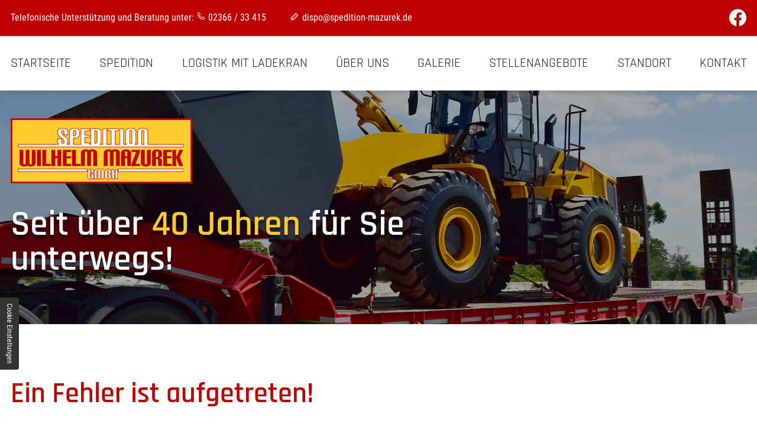

--- FILE ---
content_type: text/html; charset=UTF-8
request_url: https://www.spedition-mazurek.de/kontakt/formularfehler
body_size: 4282
content:
<!DOCTYPE html>
<html lang="de">

<head>
  <meta charset="utf-8">
  <title>Formularfehler</title>
        <meta name="description" content="Fehler - Bitte f&amp;uuml;llen Sie alle Felder aus">
        <meta property="og:title" content="Formularfehler">
        <meta property="og:description" content="Fehler - Bitte f&amp;uuml;llen Sie alle Felder aus">
        <meta property="og:type" content="website">
        <meta property="og:url" content="https://www.spedition-mazurek.de">
        <meta property="og:image" content="/images/social_branding.png">
        <meta property="og:site_name" content="Spedition Wilhelm Mazurek GmbH">  <meta name="author" content="Spedition Wilhelm Mazurek GmbH">
  <meta name="viewport" content="width=device-width, height=device-height, initial-scale=1.0, user-scalable=0">
  <meta name="thumbnail" content="/images/social_branding.png">
  <meta name="theme-color" content="#151718">
  <meta name="format-detection" content="telephone=no">
  <link rel="canonical" href="https://www.spedition-mazurek.de/kontakt/formularfehler">
  <!-- Fav Icon -->
  <link rel="icon" href="/favicon.ico" type="image/x-icon">
  <!-- Styles -->
  <link rel="stylesheet" href="/css/styles.css?v=1730450558" media="screen">
  <link rel="stylesheet" href="/css/print.css?v=1730450558" media="print">
<script type="application/json" data-translations>{"Form data is not valid!":"Formulardaten sind ung\u00fcltig!","FORM_SUBMISSION_ERROR":"Die E-Mail wurde nicht gesendet, weil die folgenden Fehler aufgetreten sind:","FORM_SUBMISSION_SUCCESS":"E-Mail erfolgreich gesendet","Calculate route":"Route berechnen","The field is required":"Dieses Feld ist erforderlich","Invalid email address":"Die E-Mail-Adresse ist ung\u00fcltig","privacyPolicy_not_accepted":"Das Feld Datenschutzerkl\u00e4rung ist obligatorisch"}</script><script type="text/javascript">(function (root) {
    let translations;

    root.__ = function (message) {
        if (translations === (void 0)) {
            let el = document.querySelector('script[data-translations]');

            try {
                translations = JSON.parse(el.textContent);
            } catch (e) {
                translations = {};
            }
        }

        return message in translations ? translations[message] : message;
    };
})(window);</script></head>

<body class="sub-page no-js lang-de Kontakt Kontakt-Formularfehler Formularfehler kontakt kontakt-formularfehler" style="opacity:0">
  <input type="checkbox" id="navi-toggled">
  <a href="#content" tabindex="1" title="Navigation überspringen" class="btn-focus">Navigation überspringen</a>
  <a href="/sitemap" tabindex="1" title="Sitemap anzeigen" class="btn-focus">Sitemap anzeigen</a>
  <div class="firstLevel" id="navigation">
    <div class="top">
      <div class="row large-between large-middle">
        <div class="col large-10 giant-10 huge-9 full-8">
          <ul>
            <li>Telefonische Unterstützung und Beratung unter: <i class="icon icon-phone"></i> <a href="tel:+49236633415" title="Jetzt telefonisch Kontakt mit Spedition Wilhelm Mazurek GmbH in 45699 Herten aufnehmen" class="phone" data-event-type="click" data-event-name="Click To Call">02366 / 33 415</a>            </li>
            <li><i class="icon icon-envelope"></i> <a href="//www.spedition-mazurek.de" class="escape email" title="Schreiben Sie Spedition Wilhelm Mazurek GmbH in 45699 Herten eine E-Mail." data-email="{&quot;name&quot;:&quot;dispo&quot;,&quot;host&quot;:&quot;spedition-mazurek.de&quot;}">dispo<span class="escape">∂</span>spedition-mazurek.de</a></li>
          </ul>
        </div>
        <div class="col large-2">
          <ul class="socials">
            <li><a href="https://www.facebook.com/Spedition-Wilhelm-Mazurek-GmbH-266398793472356/" title="Besuchen Sie uns auf Facebook" target="_blank" rel="noopener"><i class="icon icon-fb"></i></a></li>
          </ul>
        </div>
      </div>
    </div>
    <div class="navi-container">
      <div class="row">
        <div class="col">
          <nav>
            <div style="background-size: cover;" class="cms-container-el default-container">
<div class="cms-navi">
<ul class="navi navi-main">
<li class="index">
<a title="Transportunternehmen Wilhelm Mazurek in Herten bei Recklinghausen" class="index" href="/" target="_self">
Startseite</a>
</li>
<li class="spedition">
<a title="Spedition Wilhelm Mazurek | Transportfirma im Raum Herten | Coiltransport" class="spedition" href="/spedition" target="_self">
Spedition</a>
</li>
<li class="logistik-mit-ladekran">
<a title="Logistik mit Ladekran | Spedition Wilhelm Mazurek im Raum Herten" class="logistik-mit-ladekran" href="/logistik-mit-ladekran" target="_self">
Logistik mit Ladekran</a>
</li>
<li class="ueber-uns">
<a title="Transport mit Kranfahrzeug | Spedition in Herten | Über uns" class="ueber-uns" href="/ueber-uns" target="_self">
Über uns</a>
</li>
<li class="galerie">
<a title="Containertransport mit der Spedition Wilhelm Mazurek | Galerie" class="galerie" href="/galerie" target="_self">
Galerie</a>
</li>
<li class="stellenangebote">
<a title="Arbeiten bei der Spedition Wilhelm Mazurek in Herten | Stellenangebote" class="stellenangebote" href="/stellenangebote" target="_self">
Stellenangebote</a>
</li>
<li class="standorte">
<a title="Spedition Wilhelm Mazurek GmbH | Unsere Standorte" class="standorte" href="/standorte/" target="_self">
Standort</a>
</li>
<li class="kontakt">
<a title="Baumaschinentransport | Transportunternehmen Wilhelm Mazurek | Kontakt" class="kontakt" href="/kontakt/" target="_self">
Kontakt</a>
</li>
</ul>
</div>
</div>
          </nav>
        </div>
      </div>
    </div>
  </div>
  <div id="page-wrap">
    <header id="header" class="responsive-background">
      <div class="content-header">
        <div class="row">
          <div class="col large-7 huge-5">
            <a href="/" class="branding" title="Spedition Wilhelm Mazurek GmbH"><img src="/images/layout/branding.png" alt="Spedition Wilhelm Mazurek GmbH - Logo" class="non-fluid" width="588" height="110"></a>
            <blockquote>Seit über <span class="highlight">40 Jahren</span> für Sie unterwegs!</blockquote>
          </div>
        </div>
      </div>
    </header>
    <main id="content">
      <div class="cms-container-el">
<div class="row stretch start">
<div class="col large-8">
<h1 class="cms-title">
Ein Fehler ist aufgetreten!</h1>
<div class="cms-article">

<p data-le-dy-clone="1">Leider gab es bei der Verarbeitung Ihrer Anfrage einen Fehler. Ihre Nachricht konnte deshalb nicht erfolgreich an uns übermittelt werden. Bitte versuchen Sie es erneut oder kontaktieren Sie uns telefonisch.</p>
</div>
<div class="cms-article">

<p data-le-dy-clone="0-1"><a class="btn" title="Transportunternehmen Wilhelm Mazurek in Herten bei Recklinghausen" href="/kontakt/" target="_self" data-le-dy-clone="0-2">Zurück zum Formular</a></p>
</div>
</div>
</div>
</div>
    </main>
    <footer id="footer">
      <div class="row">
        <div class="col">
          <div class="row large-middle">
            <div class="col large-6">
              <div style="background-size: cover;" class="cms-container-el default-container">
<div style="width: 100%; height:200px;" class="cms-map">
<div data-route-planner>
<iframe style="width: 100%; height:200px;" data-iframe="googlemaps" title="Karte" data-map-el-lazy-load data-src="https://www.google.com/maps/embed/v1/place?key=AIzaSyCL16T3evFhuQOfX2a9Wtv7u7hfcTSGnGY&amp;zoom=14&amp;q=Spedition%2BWilhelm%2BMazurek%2BGmbH%2C%2BIndustriestra%C3%9Fe%2B12b%2C%2B45699%2BHerten" allowfullscreen></iframe></div>
</div>
</div>
            </div>
            <div class="col large-prefix-1 large-5">
              <p><strong>Spedition Wilhelm Mazurek GmbH</strong> <br>
                Industriestraße 12b <br> 45699 Herten</p>
              <p>Tel.: <a href="tel:+49236633415" title="Jetzt telefonisch Kontakt mit Spedition Wilhelm Mazurek GmbH in 45699 Herten aufnehmen" class="phone" data-event-type="click" data-event-name="Click To Call">02366 / 33 415</a> <br>
                <a href="//www.spedition-mazurek.de" class="escape email" title="Schreiben Sie Spedition Wilhelm Mazurek GmbH in 45699 Herten eine E-Mail." data-email="{&quot;name&quot;:&quot;dispo&quot;,&quot;host&quot;:&quot;spedition-mazurek.de&quot;}">dispo<span class="escape">∂</span>spedition-mazurek.de</a> </p>
            </div>
          </div>
        </div>
      </div>
      <div class="bg-nav">
        <div class="row">
          <div class="col">
            <div style="background-size: cover;" class="cms-container-el default-container">
<div class="cms-navi">
<ul class="navi navi-add">
<li class="index">
<a title="Transportunternehmen Wilhelm Mazurek in Herten bei Recklinghausen" class="index" href="/" target="_self">
Startseite</a>
</li>
<li class="kontakt">
<a title="Baumaschinentransport | Transportunternehmen Wilhelm Mazurek | Kontakt" class="kontakt" href="/kontakt/" target="_self">
Kontakt</a>
</li>
<li class="impressum">
<a title="Transportunternehmen und Spedition Wilhelm Mazurek in Herten | Impressum" class="impressum" href="/impressum" target="_self">
Impressum</a>
</li>
<li class="datenschutzerklaerung">
<a title="Stahltransport mit der Spedition Wilhelm Mazurek | Datenschutzerklärung" class="datenschutzerklaerung" href="/datenschutzerklaerung" target="_self">
Datenschutzerklärung</a>
</li>
</ul>
</div>
</div>
          </div>
        </div>
      </div>
    </footer>
  </div>
  <ul id="quickbar">
    <li>
      <i class="icon icon-phone"></i><a href="tel:+49236633415" title="Jetzt telefonisch Kontakt mit Spedition Wilhelm Mazurek GmbH in 45699 Herten aufnehmen" class="phone" data-event-type="click" data-event-name="Click To Call">02366 / 33 415</a>    </li>
    <li>
      <label for="navi-toggled"><span>Menü</span></label>
    </li>
  </ul>
  <a href="#" class="back-to-top icon icon-angle-up" title="Zum Seitenanfang"><span>Zum Seitenanfang</span></a>
  <noscript>
    <input type="checkbox" id="noticebar">
    <label for="noticebar"></label>
    <div><span class="col"><b>Achtung:</b> <br>JavaScript ist nicht aktiviert! Bitte aktivieren Sie <a title="Wie Sie JavaScript in Ihrem Browser aktivieren" target="_blank" href="https://www.enable-javascript.com/de/" rel="noopener">JavaScript</a> um den vollen Funktionsumfang
        dieser und weiterer Webseiten genießen zu können.</span>
    </div>
  </noscript>
  <!-- JS -->
  <script>var cssData = {
    'image-path':            '"../images/" !default',
    'base-font-size':         '18px',
    'base-line-height':       '28px',
    'h1-size':               '48px',
    'h2-size':               '38px',
    'h3-size':               '30px',
    'h4-size':               '28px',
    'h5-size':               '26px',
    'h6-size':               '22px',
    'main-font':             'Roboto Condensed, sans-serif',
    'display-font':          'Rajdhani, sans-serif',
    'icon-font':             'icomoon',
    'colors': {
        'primary':          '#1f2123',
        'secondary':        '#be0000',
        'light':            '#fff',
        'medium':           '#edeeee',
        'dark':             '#1f2123',
        'yellow':             '#ffca30',
        'border':           '#bbb',
        'alert':            '#be0000'
    },
    'base-gap':             '18px',
    'rowMaxWidth':          '1620px',
    /* columnCount is required for cms4 for legacy reasons */
    'columnCount':          12,
    'column-count':         '$columnCount',
    'base-border':          '1px solid $border',
    'base-box-shadow':      '0px 5px 10px 0px $medium',
    'outline':              '1px dotted $alert',
    'bpContext':            '16px',
    'hide-text-direction':  'right',
    'icon-map': {
        'times':            '\\e909',
        'minus':            '\\e90c',
        'plus':             '\\e90a',
        'angle-up':         '\\ea21',
        'exclamation':      '\\e90d',
        'angle-right':      '\\ea2a',
        'check':            '\\e901',
        'envelope':         '\\e968',
        'mail':             '\\e907',
        'phone':            '\\ea82',
        'fb':               '\\e905',
    },

    'gridMap': {
        'default': {
            'width':        '0px',
            'cols':         [1,2,3,4,5,6,7,8,9,10,11,12,'auto'],
            'prefix':       [0,1,2,3,4,5,6,7,8,9,10,11,12],
            'suffix':       [0,1,2,3,4,5,6,7,8,9,10,11,12],
            'start':        ['justify-content:flex-start'],
            'center':       ['justify-content:center'],
            'end':          ['justify-content:flex-end'],
            'between':      ['justify-content:space-between'],
            'around':       ['justify-content:space-around'],
            'top':          ['align-items:flex-start'],
            'middle':       ['align-items:center'],
            'baseline':     ['align-items:flex-baseline'],
            'bottom':       ['align-items:flex-end'],
            'stretch':      ['align-items:stretch'],
            'reverse':      ['flex-direction:row-reverse'],
            'forward':      ['flex-direction:row'],
            'first':        ['order:-1'],
            'last':         ['order:1'],
            'unset':        ['order:0']
        },
        'tiny': {
            'width':        '480px',
            'cols':         [1,2,3,4,5,6,7,8,9,10,11,12,'auto'],
            'prefix':       [0,1,2,3,4,5,6,7,8,9,10,11,12],
            'suffix':       [0,1,2,3,4,5,6,7,8,9,10,11,12],
            'start':        ['justify-content:flex-start'],
            'center':       ['justify-content:center'],
            'end':          ['justify-content:flex-end'],
            'between':      ['justify-content:space-between'],
            'around':       ['justify-content:space-around'],
            'top':          ['align-items:flex-start'],
            'middle':       ['align-items:center'],
            'baseline':     ['align-items:flex-baseline'],
            'bottom':       ['align-items:flex-end'],
            'stretch':      ['align-items:stretch'],
            'reverse':      ['flex-direction:row-reverse'],
            'forward':      ['flex-direction:row'],
            'first':        ['order:-1'],
            'last':         ['order:1'],
            'unset':        ['order:0']
        },
        'small': {
            'width':        '640px',
            'cols':         [1,2,3,4,5,6,7,8,9,10,11,12,'auto'],
            'prefix':       [0,1,2,3,4,5,6,7,8,9,10,11,12],
            'suffix':       [0,1,2,3,4,5,6,7,8,9,10,11,12],
            'start':        ['justify-content:flex-start'],
            'center':       ['justify-content:center'],
            'end':          ['justify-content:flex-end'],
            'between':      ['justify-content:space-between'],
            'around':       ['justify-content:space-around'],
            'top':          ['align-items:flex-start'],
            'middle':       ['align-items:center'],
            'baseline':     ['align-items:flex-baseline'],
            'bottom':       ['align-items:flex-end'],
            'stretch':      ['align-items:stretch'],
            'reverse':      ['flex-direction:row-reverse'],
            'forward':      ['flex-direction:row'],
            'first':        ['order:-1'],
            'last':         ['order:1'],
            'unset':        ['order:0']
        },
        'medium': {
            'width':        '760px',
            'cols':         [1,2,3,4,5,6,7,8,9,10,11,12,'auto'],
            'prefix':       [0,1,2,3,4,5,6,7,8,9,10,11,12],
            'suffix':       [0,1,2,3,4,5,6,7,8,9,10,11,12],
            'start':        ['justify-content:flex-start'],
            'center':       ['justify-content:center'],
            'end':          ['justify-content:flex-end'],
            'between':      ['justify-content:space-between'],
            'around':       ['justify-content:space-around'],
            'top':          ['align-items:flex-start'],
            'middle':       ['align-items:center'],
            'baseline':     ['align-items:flex-baseline'],
            'bottom':       ['align-items:flex-end'],
            'stretch':      ['align-items:stretch'],
            'reverse':      ['flex-direction:row-reverse'],
            'forward':      ['flex-direction:row'],
            'first':        ['order:-1'],
            'last':         ['order:1'],
            'unset':        ['order:0']
        },
        'large': {
            'width':        '992px',
            'cols':         [1,2,3,4,5,6,7,8,9,10,11,12,'auto'],
            'prefix':       [0,1,2,3,4,5,6,7,8,9,10,11,12],
            'suffix':       [0,1,2,3,4,5,6,7,8,9,10,11,12],
            'start':        ['justify-content:flex-start'],
            'center':       ['justify-content:center'],
            'end':          ['justify-content:flex-end'],
            'between':      ['justify-content:space-between'],
            'around':       ['justify-content:space-around'],
            'top':          ['align-items:flex-start'],
            'middle':       ['align-items:center'],
            'baseline':     ['align-items:flex-baseline'],
            'bottom':       ['align-items:flex-end'],
            'stretch':      ['align-items:stretch'],
            'reverse':      ['flex-direction:row-reverse'],
            'forward':      ['flex-direction:row'],
            'first':        ['order:-1'],
            'last':         ['order:1'],
            'unset':        ['order:0']
        },
        'giant': {
            'width':        '1200px',
            'cols':         [1,2,3,4,5,6,7,8,9,10,11,12,'auto'],
            'prefix':       [0,1,2,3,4,5,6,7,8,9,10,11,12],
            'suffix':       [0,1,2,3,4,5,6,7,8,9,10,11,12],
            'start':        ['justify-content:flex-start'],
            'center':       ['justify-content:center'],
            'end':          ['justify-content:flex-end'],
            'between':      ['justify-content:space-between'],
            'around':       ['justify-content:space-around'],
            'top':          ['align-items:flex-start'],
            'middle':       ['align-items:center'],
            'baseline':     ['align-items:flex-baseline'],
            'bottom':       ['align-items:flex-end'],
            'stretch':      ['align-items:stretch'],
            'reverse':      ['flex-direction:row-reverse'],
            'forward':      ['flex-direction:row'],
            'first':        ['order:-1'],
            'last':         ['order:1'],
            'unset':        ['order:0']
        },
        'huge': {
            'width':        '1364px',
            'cols':         [1,2,3,4,5,6,7,8,9,10,11,12,'auto'],
            'prefix':       [0,1,2,3,4,5,6,7,8,9,10,11,12],
            'suffix':       [0,1,2,3,4,5,6,7,8,9,10,11,12],
            'start':        ['justify-content:flex-start'],
            'center':       ['justify-content:center'],
            'end':          ['justify-content:flex-end'],
            'between':      ['justify-content:space-between'],
            'around':       ['justify-content:space-around'],
            'top':          ['align-items:flex-start'],
            'middle':       ['align-items:center'],
            'baseline':     ['align-items:flex-baseline'],
            'bottom':       ['align-items:flex-end'],
            'stretch':      ['align-items:stretch'],
            'reverse':      ['flex-direction:row-reverse'],
            'forward':      ['flex-direction:row'],
            'first':        ['order:-1'],
            'last':         ['order:1'],
            'unset':        ['order:0']
        },
        'full': {
            'width':        '1520px',
            'cols':         [1,2,3,4,5,6,7,8,9,10,11,12,'auto'],
            'prefix':       [0,1,2,3,4,5,6,7,8,9,10,11,12],
            'suffix':       [0,1,2,3,4,5,6,7,8,9,10,11,12],
            'start':        ['justify-content:flex-start'],
            'center':       ['justify-content:center'],
            'end':          ['justify-content:flex-end'],
            'between':      ['justify-content:space-between'],
            'around':       ['justify-content:space-around'],
            'top':          ['align-items:flex-start'],
            'middle':       ['align-items:center'],
            'baseline':     ['align-items:flex-baseline'],
            'bottom':       ['align-items:flex-end'],
            'stretch':      ['align-items:stretch'],
            'reverse':      ['flex-direction:row-reverse'],
            'forward':      ['flex-direction:row'],
            'first':        ['order:-1'],
            'last':         ['order:1'],
            'unset':        ['order:0']
        },
        'cut': {
            'width':        '$rowMaxWidth',
            'cols':         [1,2,3,4,5,6,7,8,9,10,11,12,'auto'],
            'prefix':       [0,1,2,3,4,5,6,7,8,9,10,11,12],
            'suffix':       [0,1,2,3,4,5,6,7,8,9,10,11,12],
            'start':        ['justify-content:flex-start'],
            'center':       ['justify-content:center'],
            'end':          ['justify-content:flex-end'],
            'between':      ['justify-content:space-between'],
            'around':       ['justify-content:space-around'],
            'top':          ['align-items:flex-start'],
            'middle':       ['align-items:center'],
            'baseline':     ['align-items:flex-baseline'],
            'bottom':       ['align-items:flex-end'],
            'stretch':      ['align-items:stretch'],
            'reverse':      ['flex-direction:row-reverse'],
            'forward':      ['flex-direction:row'],
            'first':        ['order:-1'],
            'last':         ['order:1'],
            'unset':        ['order:0']
        },
    }
}
</script><script src="/js/_require.js?v=1730450558"></script>
  <!-- Schema.org -->
  <script type="application/ld+json">
    {
      "@context": "http://schema.org",
      "@type": "LocalBusiness",
      "@id": "//www.spedition-mazurek.de/standorte/herten-industriestrasse",
      "openingHours": ["Mo 08:00 - 17:00", "Tu 08:00 - 17:00", "We 08:00 - 17:00", "Th 08:00 - 17:00", "Fr 08:00 - 17:00"],

      "address": {
        "@type": "PostalAddress",
        "addressLocality": "Herten",
        "addressCountry": "DE",
        "postalCode": "45699",
        "streetAddress": "Industriestra&szlig;e 12b",
        "telephone": "02366 / 33 415"
      },

      
      "description": "Fehler - Bitte f&uuml;llen Sie alle Felder aus",
      "name": "Spedition Wilhelm Mazurek GmbH",
      "url": "//www.spedition-mazurek.de",
      "image": "//www.spedition-mazurek.de/images/social_branding.png",
      "email": "dispo@spedition-mazurek.de"
    }
  </script>
<script data-website-brand="securewebsystems.net" src="/_rassets/csite_modules.js?v=1730450558"></script><script src="/usecurez.js?k=R16C31107W31107&amp;v=1730450558" type="text/javascript" defer="defer"></script><noscript><div><img src="/usecurez.jpg?k=R16C31107W31107&amp;noscript=1" alt="Counter"></div></noscript><link rel="stylesheet" href="/_rassets/cms_defaults.css?v=1730450558">
<script data-webpack-metadata data-cms-wp-public-path="/_rassets/"></script></body>
</html>


--- FILE ---
content_type: application/x-javascript
request_url: https://www.spedition-mazurek.de/usecurezc.js?isnew=1&cookie_enabled=0&path_name=https%3A//www.spedition-mazurek.de/kontakt/formularfehler&referer=&domain=www.spedition-mazurek.de&k=R16C31107W31107&sw=1280&sh=720
body_size: -338
content:
V_COUNTER.hit='2304381759';

--- FILE ---
content_type: text/javascript; charset=utf-8
request_url: https://www.spedition-mazurek.de/js/_require.js?v=1730450558
body_size: 746
content:
rIt({
    "*": {
        "assets": ["/js/_essentials/notifications.js", "/js/_essentials/basics.js", "/js/_essentials/ruffnav.js", "/privacyControl-2.0.conf.js", "/js/_essentials/privacyControl-2.js"],
        "function": "always"
    },
    "body.isOldBrowser": {
        "assets": ["/js/_essentials/note.oldBrowser.js"]
    },
    "body.dev-mode": {
        "assets": ["/js/_essentials/devMode.js"]
    },
    ".cms-image.lightbox-zoom-image, .cms-gallery.modal-gallery":  {
        "assets": ["/js/vendor/baguetteBox.js"],
        "function":function() {
            baguetteBox.run(arguments[0], {noScrollbars:true, async: true, preload: 0});
        }
    },
    "picture, :not(picture) > img[data-src], .lazy-bg": {
        "assets": ["/js/_essentials/basics.js", "/js/_essentials/lazyLoad.js"],
        "function":function() {
            new LazyLoad({selector: arguments[0]});
        }
    },
    "form[action*='formixapp.com']": {
        "assets": ["/js/_essentials/formix.js"],
        "function": function() {
            new Formix({selector:arguments[0]});
        }
    }
});


function always()
{
    new Ruffnav();
    new ScrollDir(document.body);
    new Prefetcher();

    privacyCtrl = new PrivacyControl({
        deps: {
            googlemaps: true,
        },
        legal_page: {
            de: '/impressum'
        },
        privacy_page: {
            de: '/datenschutzerklaerung'
        }
    });
}


/**
 * require it! (dependencies)
 * @author Dominik Kressler
 * @version 0.4.1
 * @date 2020-04-02
 */
function rIt(opts,debug){var assets=[];var functions=[];var selectors=[];debug=(typeof debug==undefined||!debug)?false:true;var loadJS=function(assets,i,callbacks,ignoreErrors,selector){if(debug){console.log('require: '+assets[i])}if(assets[i].indexOf('.css',assets[i].length-4)!==-1||assets[i].indexOf('rforce=css')>-1){var js=document.createElement('link');js.setAttribute('href',assets[i]);js.setAttribute('rel','stylesheet')}else{var js=document.createElement('script');js.src=assets[i];js.setAttribute('defer','defer')}js.onload=function(){if(debug){console.info('require: loaded: '+assets[i])}if(i<assets.length-1){loadJS(assets,i+1,callbacks,ignoreErrors)}else{for(var c in callbacks){if(typeof callbacks[c]=='string'){window[callbacks[c]](selectors[c])}else{callbacks[c](selectors[c])}}}};js.onerror=function(){if(ignoreErrors){loadJS(assets,i+1,callbacks,ignoreErrors)}else{console.error('require: dependecies failed / stopped because at least one script could not be loaded: '+assets[i])}};document.querySelector('body').appendChild(js)};for(var i in opts){if(i=="always"||document.querySelectorAll(i).length>0){selectors.push(i);if(typeof opts[i].function!='undefined'&&functions.indexOf(opts[i].function)==-1){functions.push(opts[i].function)}for(var s in opts[i].assets){if(assets.indexOf(opts[i].assets[s])==-1){assets.push(opts[i].assets[s])}}}}if(debug){console.log("require: Using functions: "+functions.join())}if(assets instanceof Array){loadJS(assets,0,functions,false)}}